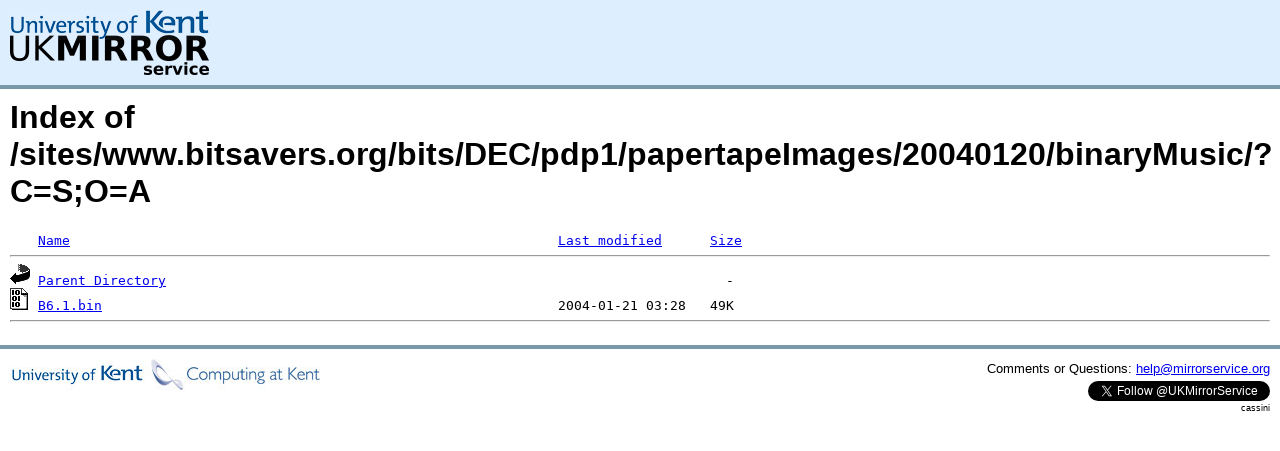

--- FILE ---
content_type: text/html;charset=UTF-8
request_url: http://www.mirrorservice.org/sites/www.bitsavers.org/bits/DEC/pdp1/papertapeImages/20040120/binaryMusic/?C=S;O=A
body_size: 2158
content:
<!DOCTYPE HTML PUBLIC "-//W3C//DTD HTML 3.2 Final//EN">
<html>
 <head>
  <title>Index of /sites/www.bitsavers.org/bits/DEC/pdp1/papertapeImages/20040120/binaryMusic</title>
<script async src="https://www.googletagmanager.com/gtag/js?id=G-F83S6SQT9G"></script><script>window.dataLayer = window.dataLayer || []; function gtag(){dataLayer.push(arguments);} gtag('js', new Date()); gtag('config', 'G-F83S6SQT9G');</script><link rel="stylesheet" type="text/css" media="screen" href="/include/style.css"> </head>
 <body>
<div id="header">
<a href="/"><img src="/include/ukms-kent1.png" alt="UK Mirror Service"></a>
</div>

<div id="content">


<h1>Index of /sites/www.bitsavers.org/bits/DEC/pdp1/papertapeImages/20040120/binaryMusic/?C=S;O=A</h1>
<pre><img src="/icons/blank.gif" alt="Icon "> <a href="?C=N;O=A">Name</a>                                                             <a href="?C=M;O=A">Last modified</a>      <a href="?C=S;O=D">Size</a>  <hr><img src="/icons/back.gif" alt="[PARENTDIR]"> <a href="/sites/www.bitsavers.org/bits/DEC/pdp1/papertapeImages/20040120/">Parent Directory</a>                                                                      -   
<img src="/icons/binary.gif" alt="[   ]"> <a href="B6.1.bin">B6.1.bin</a>                                                         2004-01-21 03:28   49K  
<hr></pre>
</div>

<div class="clear"></div>

<div id="footer">
	<div id="footer_left">
		<a href="http://www.cs.kent.ac.uk/"><img src="/include/CompLab-thin.jpg" alt="University of Kent Computing"></a>
	</div>
	<div id="footer_right">
		<p>Comments or Questions: <a href="mailto:help@mirrorservice.org">help@mirrorservice.org</a></p>
		<a href="https://twitter.com/UKMirrorService" class="twitter-follow-button" data-show-count="false">Follow @UKMirrorService</a>
		<script>!function(d,s,id){var js,fjs=d.getElementsByTagName(s)[0];if(!d.getElementById(id)){js=d.createElement(s);js.id=id;js.src="//platform.twitter.com/widgets.js";fjs.parentNode.insertBefore(js,fjs);}}(document,"script","twitter-wjs");</script>
		<p style="font-size: xx-small">cassini</p>
	</div>
</div>
</body></html>
